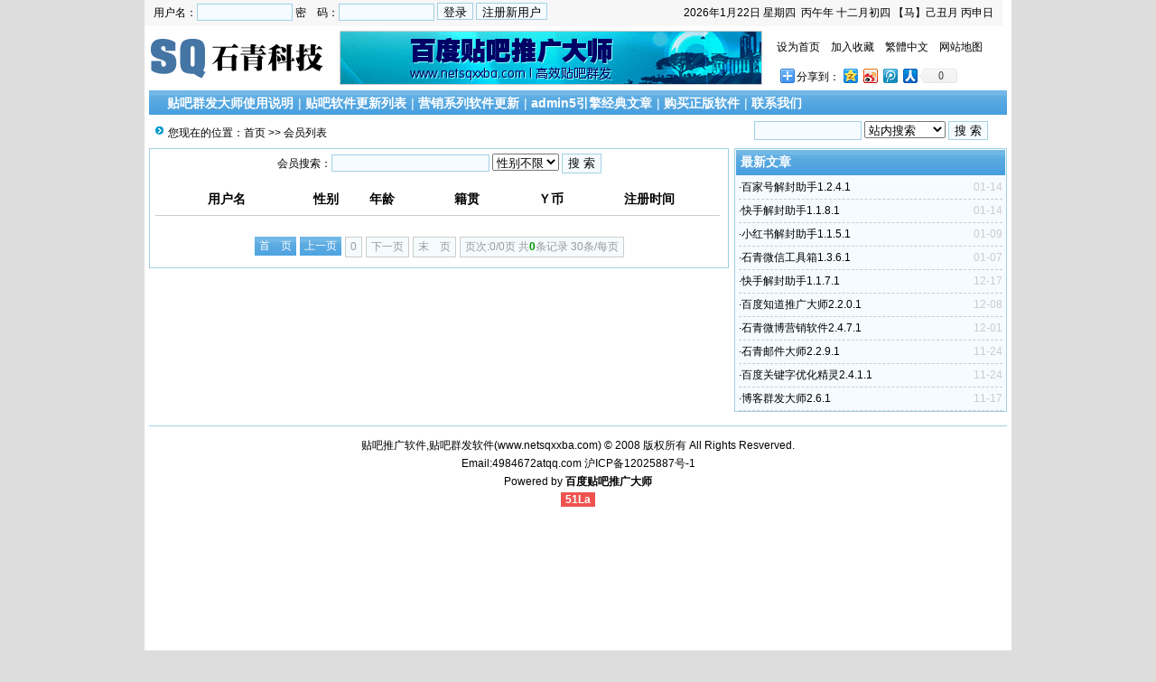

--- FILE ---
content_type: text/html
request_url: http://netsqxxba.com/User/UserList.asp?t=0
body_size: 3704
content:
<!DOCTYPE html PUBLIC "-//W3C//DTD XHTML 1.0 Transitional//EN" "http://www.w3.org/TR/xhtml1/DTD/xhtml1-transitional.dtd">
<html xmlns="http://www.w3.org/1999/xhtml">
<head>
<meta http-equiv="Content-Type" content="text/html; charset=gb2312" />
<meta name="keywords" content="贴吧群发大师,百度贴吧推广,贴吧营销" />
<link href="/images/css9.css" ID="skin" type=text/css rel=stylesheet>
<link rel="shortcut icon" href="/images/myfav.ico" type="image/x-icon" />
<style>
.userlisttitle {text-align:center;font-weight:bold;padding:5px 0;font-size:14px;border-bottom:1px solid #ccc;}
.userlist {text-align:center;padding:3px 0;border:0;}
</style>
<script type="text/javascript" src="/inc/main.asp"></script>
<title>用户列表-贴吧推广软件,贴吧群发软件</title>
</head>
<body>
<div class="mwall">
<div id="webhead">
	<div id="toplogin">
		<span>
		<script type="text/javascript" src="/inc/date.js"></script>
		</span>
		<form action="/User/Userlogin.asp?action=login" method="post" name=loginForm>
			用户名：<input name="Username" class="borderall" type="text" size="15" style="width:100px;height:15px;">
			密　码：<input name="PassWord" class="borderall" type="password" size="15" style="width:100px;height:15px;">
			<input type="submit" name="Submit" value="登录" class="borderall" style="height:19px;"/>
			<input type="button" name="button" value="注册新用户" class="borderall" style="height:19px;" onClick="window.location.href='/User/userreg.asp'" />
		</form>
	</div>
	<div id="logo">
		<a href="http://www.netsqxxba.com/"><img src="/images/logo.gif" alt="贴吧推广软件,贴吧群发软件" /></a>
	</div>
	<div id="banner">
<div align=center><A title=自动识别验证码的贴吧工具 href="http://www.netsqxxba.com/"><IMG src="/images/ad/468X60_2.gif"></A></div>	</div>
	<div id="topright">
		<!--[if IE]><script type="text/javascript" src="/inc/skin.asp"></script><DIV class=ldmc id=ld0><a href="">选择风格</a><DIV id="xmenu"><A href="javascript:changecss('/images/css1.css')">黑色幽默</A><A href="javascript:changecss('/images/css2.css')">秋天来了</A><A href="javascript:changecss('/images/css3.css')">202lou天下</A><A href="javascript:changecss('/images/css4.css')">极速风格</A><A href="javascript:changecss('/images/css5.css')">玫瑰红色</A><A href="javascript:changecss('/images/css6.css')">灰色世界</A><A href="javascript:changecss('/images/css7.css')">测试风格</A><A href="javascript:changecss('/images/css8.css')">第三元素</A><A href="javascript:changecss('/images/css9.css')">世界之窗</A></DIV></DIV><SCRIPT type=text/JavaScript>for(n=0;n<=0;n++)ldc(n,false);</SCRIPT><![endif]--><!--[if !IE]><!-->设为首页<!--<![endif]-->　<A href="javascript:addfavorite()">加入收藏</a>　<a id="StranLink">繁體中文</a>　<a href="/sitemap.asp">网站地图</a>
		<div class="textad">
<!-- Baidu Button BEGIN -->
    <div id="bdshare" class="bdshare_t bds_tools get-codes-bdshare">
        <span class="bds_more">分享到：</span>
        <a class="bds_qzone"></a>
        <a class="bds_tsina"></a>
        <a class="bds_tqq"></a>
        <a class="bds_renren"></a>
		<a class="shareCount"></a>
    </div>
<script type="text/javascript" id="bdshare_js" data="type=tools&uid=403991" ></script>
<script type="text/javascript" id="bdshell_js"></script>
<script type="text/javascript">
	document.getElementById("bdshell_js").src = "http://bdimg.share.baidu.com/static/js/shell_v2.js?t=" + new Date().getHours();
</script>
<!-- Baidu Button END -->	</div>
	</div>
</div>
	<div id="clear"></div>
	<div id="webmenu">
		<ul>
			<li class="ldmc" id="ld1"> <a href="/Html/?1.html" target="_top">贴吧群发大师使用说明</a></li><li class="ldmc" id="ld2">| <a href="/Class.asp?ID=10" target="_top">贴吧软件更新列表</a></li><li class="ldmc" id="ld3">| <a href="/Class.asp?ID=4" target="_top">营销系列软件更新</a></li><li class="ldmc" id="ld4">| <a href="/Class.asp?ID=22" target="_top">admin5引擎经典文章</a></li><li class="ldmc" id="ld5">| <a href="/Html/?180.html" target="_top">购买正版软件</a></li><li class="ldmc" id="ld6">| <a href="/Html/?181.html" target="_top">联系我们</a></li>
<SCRIPT type=text/JavaScript>for(n=1;n<=6;n++)ldc(n,false);</SCRIPT>
			
		</ul>
	</div>
	<div id="clear"></div><div class="mw">
	<div class="dh">
		<div style="float:right;margin-top:-5px;background:url(/#) left no-repeat;padding-left:100px;">
<form id="form1" name="form1" method="post" action="/index.asp?action=search" target="_blank">
<input name="KeyWord" type="text" id="KeyWord" value="" maxlength="10" size="13" class="borderall" style="height:17px;"/>
  <select name="bbs" id="bbs">
    <option value="1">站内搜索</option>
    <option value="3">百度搜索</option>
    <option value="4">Google搜索</option>
    <option value="5">youdao搜索</option>
    <option value="6">雅虎搜索</option>
  </select>
<input type="submit" name="Submit" value="搜 索" class="borderall" style="height:21px;"/>
</form>
</div>
您现在的位置：<a href="/Index.asp">首页</a> >> 会员列表
    </div>
	<div id="nw_left">
		<div id="web2l">
		  <div style="text-align:center;margin:5px;">
<form id="form1" name="form1" method="get" action="">
会员搜索：<input name="KeyWord" type="text" class="borderall" id="KeyWord" value="" maxlength="10"/>
<select name="sex" id="sex">
  <option value="">性别不限</option>
  <option value="1">帅哥</option>
  <option value="0">美女</option>
</select>
<input type="submit" name="Submit" value="搜 索" class="borderall"/>
</form>
</div>
			<div id="content">
				<ul id="listul">
				  <table width="100%" border="0" cellspacing="0" cellpadding="0">
                    <tr>
                      <td class="userlisttitle" width="25%">用户名</td>
                      <td class="userlisttitle" width="10%">性别</td>
                      <td class="userlisttitle" width="10%">年龄</td>
                      <td class="userlisttitle" width="20%">籍贯</td>
                      <td class="userlisttitle" width="10%">Ｙ币</td>
                      <td class="userlisttitle" width="35%">注册时间</td>
                    </tr>
				  
                  </table>
				</ul>
		  </div>
<div id="clear"></div>
<div id="page">
	<ul>
    <li><a href="UserList.asp?t=0&page=1">首　页</a></li>
<li><a href="UserList.asp?t=0&page=-1">上一页</a></li>
<li><span>0</span></li>
<li><span>下一页</span></li>
<li><span>末　页</span></li>
<li><span>页次:0/0页 共<font color="#009900"><b>0</b></font>条记录 30条/每页</span></li>
    </ul>
</div>
	  </div>
	</div>
	<div id="nw_right">
		
		<div id="web2r">
			<h5>最新文章</h5>
			<ul id="list10">
            	<li><span style="float:right;"><font color=#cccccc>01-14</font></span>·<a href="/Html/?1114.html" target="_blank" >百家号解封助手1.2.4.1</a></li>
<li><span style="float:right;"><font color=#cccccc>01-14</font></span>·<a href="/Html/?1113.html" target="_blank" >快手解封助手1.1.8.1</a></li>
<li><span style="float:right;"><font color=#cccccc>01-09</font></span>·<a href="/Html/?1112.html" target="_blank" >小红书解封助手1.1.5.1</a></li>
<li><span style="float:right;"><font color=#cccccc>01-07</font></span>·<a href="/Html/?1111.html" target="_blank" >石青微信工具箱1.3.6.1</a></li>
<li><span style="float:right;"><font color=#cccccc>12-17</font></span>·<a href="/Html/?1110.html" target="_blank" >快手解封助手1.1.7.1</a></li>
<li><span style="float:right;"><font color=#cccccc>12-08</font></span>·<a href="/Html/?1109.html" target="_blank" >百度知道推广大师2.2.0.1</a></li>
<li><span style="float:right;"><font color=#cccccc>12-01</font></span>·<a href="/Html/?1108.html" target="_blank" >石青微博营销软件2.4.7.1</a></li>
<li><span style="float:right;"><font color=#cccccc>11-24</font></span>·<a href="/Html/?1107.html" target="_blank" >石青邮件大师2.2.9.1</a></li>
<li><span style="float:right;"><font color=#cccccc>11-24</font></span>·<a href="/Html/?1106.html" target="_blank" >百度关键字优化精灵2.4.1.1</a></li>
<li><span style="float:right;"><font color=#cccccc>11-17</font></span>·<a href="/Html/?1105.html" target="_blank" >博客群发大师2.6.1</a></li>

            </ul>
  		</div>
	</div>
</div>
<div id="clear"></div>
<div id="webcopy">
	<li>贴吧推广软件,贴吧群发软件(<a href="http://www.netsqxxba.com">www.netsqxxba.com</a>) &copy; 2008 版权所有 All Rights Resverved.</li>
	<li>Email:4984672atqq.com <a href="https://beian.miit.gov.cn/" target="_blank">沪ICP备12025887号-1</a></li>
	<li>Powered by <b><a href="http://www.netsqxxba.com"  target="_blank">百度贴吧推广大师  </a><b></li><script language="javascript" type="text/javascript" src="http://js.users.51.la/15676762.js"></script>
<noscript><a href="http://www.51.la/?15676762" target="_blank"><img alt="&#x6211;&#x8981;&#x5566;&#x514D;&#x8D39;&#x7EDF;&#x8BA1;" src="http://img.users.51.la/15676762.asp" style="border:none" /></a></noscript></div>
<script language="javascript" src="/inc/Std_StranJF.Js"></script>
<div id="clear"></div>
</div>
</body>
</html>

--- FILE ---
content_type: text/css
request_url: http://netsqxxba.com/images/css9.css
body_size: 5342
content:
* html,.mw {width:950px;margin:0 auto;background:#ffffff;}
* html,.mw1 {width:640px;margin:0 auto;background:#e3eefd;}
* {word-wrap:break-word;word-break:break-all;}
body {position:relative; margin:0; text-align:center;background:#DDDDDD;}
body,td,div {color:#000; font-family: "宋体", Arial, Tahoma,Verdana,  Helvetica, sans-serif; font-size:12px;}
p,ul,ol,dl,dd,h1,h2,h3,h4,h5,h6,ul,li,img,blockquote,form { margin:0; padding:0; border:0; list-style:none;}
h1 {text-align:center;font:bold 20px "Microsoft Yahei",sans-serif;margin:10px 0;}
h3 {text-align:center;font-weight:normal;font-size:12px;padding-bottom:10px;margin-bottom:10px;border-bottom:1px dashed #ccc;}
.mwall {width:960px;margin:0 auto;padding:0 0 5px 0;background:#ffffff;min-height:750px;}
#ad250 {float:left;margin-right:5px;}
#ad468 {height:60px;width:468px;margin:0 auto;}
.bgf7f7f7 {background:#f7f7f7;padding-left:3px;}
.borderall {border:1px solid #A2D0E5;background:#F5FBFF;}
#clear {margin:0;padding:0;clear:both;background:#ffffff;}
.note {font-size:12px;color:#999999; font-style:italic;}
.adgs {padding-left:50px;}
.none {display:none;}

a:link,a:visited {color:#000000;text-decoration:none;}
a:hover {color:#ff0000;text-decoration:underline;}

/*顶部*/
#toplogin {background:#f7f7f7;text-align:left;line-height:25px;height:25px;margin-bottom:5px;padding:2px 10px;overflow:hidden;text-align:left;}
#toplogin span {float:right;width:400px;text-align:right;}

#toplogin1 {background:#e3eefd;text-align:left;line-height:23px;height:23px;margin-bottom:0px;padding:0px 10px;overflow:hidden;text-align:left;}
#webhead1 {width:950px;height:29px;background:#e3eefd;}

#webhead {width:950px;height:100px;background:#ffffff;}
#webhead #logo {float:left;width:200px;}
#webhead #banner {float:left;width:480px;margin:0 10px;text-align:center;}
#webhead #topright {float:right;width:250px;text-align:left;padding:10px 0 0 0;}
	#webhead #topright .textad {margin-top:10px;}
    
/*导航*/
#webmenu {position: relative;width:950px;margin:0 auto 4px auto;height:27px;background: url(bg9.gif) repeat-x;}
#webmenu ul {padding-left:20px;}
#webmenu li {float:left;font-size:14px;padding:6px 0;color:#FFFFFF;margin-right:5px;}
#webmenu a:link,#webmenu a:visited {color:#FFFFFF;font-weight:bold;}

/*下拉菜单*/

.ldmc {POSITION: relative; BACKGROUND-COLOR: transparent;float:left;}
.ldmc #xmenu a {DISPLAY: block; FLOAT: left;}
.ldmc #xmenu {border: 1px solid #3CA1D6; background: url(popup_nav.png) repeat-x;background-color:#EDF8FF; POSITION: absolute; VISIBILITY: hidden; width:120px;margin-top:9px;filter:alpha(opacity=100);opacity:1.0;text-align:left;}
.ldmc #xmenu a:link,.ldmc #xmenu a:visited{FLOAT: none;color:#0066CC;line-height:19px;padding:2px 5px;font-weight:normal;}
.ldmc #xmenu a:hover {background:url(bg9.gif) repeat-x; text-decoration:none;color:#FFFFFF;font-weight:bold;}

#webcopy {width:950px;margin:10px auto 0 auto;border-top:1px solid #A2D0E5;padding-top:10px;background:#ffffff;}
#webcopy li {margin:3px;}

/*图片文章调用*/
.topimg li{float:left;width:145px;text-align:center;}
.topimg li span {float:left;width:130px;line-height:23px;height:23px;overflow:hidden}
.topimg li span a:link,.topimg li span a:visited{color:#ff0000;}

/*首页*/
#ileft {float:left;width:212px;}
#icenter {float:left;margin:0 5px;width:514px;}
	#ileft1 {float:left;width:252px;}
	#icenter1 {float:left;margin-left:6px;width:474px;}
#iright {float:right;width:212px;}
.topnews {margin:0 0 5px 7px;}
.topnews h4 {font:bold 22px "Microsoft Yahei",sans-serif;margin:5px auto;line-height:30px;height:30px;overflow:hidden;}
.topnews h4 a{text-decoration:none;}

.notice {background:#F5FBFF;height:25px;line-height:25px;text-align:left;padding:0 4px;}
.notice div {float:left;}
.notice ul {width:400px;overflow:hidden;}
.notice li {float:left;width:400px;line-height:20px;height:20px;overflow:hidden;}
#toplist {float:left;width:470px;}
#toplist li {text-align:left;font-size:14px;line-height:25px;height:25px;overflow:hidden;padding-left:5px;}
#toplist li a:link,#toplist li a:visited {color:#163F8F;text-decoration:none;}
#toplist li a:hover {color:#ff0000;text-decoration:underline;}
#toplist li span {float:right;color:#999999;}

.userlist {border:1px solid #E7E3E7;border-top:0;}
.userlist td {text-align:left;height:22px;}
.topjx {text-align:left;color:#636563;line-height:23px;}
#ilist,#ilist212,#ilist250 {border:1px solid #A2D0E5;background: #ffffff;text-align:left;margin-bottom:4px;}
#ilist9 {width:512px;border:1px solid #A2D0E5;background: #ffffff;text-align:left;margin-bottom:5px;}
#ilist h6,#ilist212 h6,#ilist250 h6 {color:#FFFFFF;background: url(bg9.gif) repeat-x;padding:5px;margin:1px;font-size:14px;}
#ilist h6 span,#ilist212 h6 span,#ilist250 h6 span{float:right;font-size:12px;font-weight:normal}
#ilist h6 a,#ilist212 h6 a,#ilist250 h6 a{color:#FFFFFF;}
#ilist9 ul {width:512px;margin:0px auto;overflow:hidden;}
#ilist212 ul {width:210px;margin:0px auto;overflow:hidden;}
#ilist250 ul {width:250px;margin:0px auto;overflow:hidden;}
#ilist {float:left;width:360px;}
#ilist ul {padding:0 4px;}
#ilist li {float:left;font-size:12px;width:350px;line-height:22px;height:22px;overflow:hidden;margin-left:1px}
#ilist212 li {float:left;font-size:12px;width:207px;line-height:22px;height:22px;overflow:hidden;margin-left:1px}
#ilist250 li {float:left;font-size:12px;width:244px;line-height:22px;height:22px;overflow:hidden;margin-left:1px;}
#ilist li span,#ilist212 li span  {float:right;}
#ilist li a:link,#ilist li a:visited,#ilist212 li a:link,#ilist212 li a:visited {color:#313031;text-decoration:none;}
#ilist li a:hover,#ilist212 li a:hover {color:#ff0000;text-decoration:underline;}
#iright .ititle {background:url(title_bg.gif) left top no-repeat;color:#424542;font-size:12px;text-align:left;padding:7px 10px;letter-spacing: 5px;font-weight:bold;}
#iright .igslist {border-bottom:1px solid #E7E3E7;text-align:left;padding:5px 0 5px 3px;height:68px;overflow:hidden;}
.igslist a:link,.igslist a:visited {color:#FF6500;}
.igslist li {color:#00309C;padding:3px;line-height:19px;}
.iltitle {background:url(title_bg2.gif) no-repeat;color:#424542;padding:7px 15px 8px 15px;text-align:left;letter-spacing: 5px;font-weight:bold;}
.illist {border:1px solid #E7E3E7;border-top:0;text-align:left;padding:5px 4px;position: relative;}
#ilall {float:left;width:240px;border-bottom:1px dashed #E7E3E7;padding:5px}
.ihits {float:left;width:25px;padding:5px 0;text-align:center;margin:0 5px 5px 0;background:#FFEB7B;color:#CE0000;font-weight:bold;}
.iltitle_1 {float:left;width:198px;text-align:left;}
.iltitle_1 li {margin-top:4px;color:#8C8A8C}
.iltitle_1 a:link,.iltitle_1 a:visited {font-size:14px;color:#00309C;text-decoration:underline;}

.link {padding:10px;text-align:left;line-height:20px;}

#nw_right {float:right;}
#web2r {border:1px solid #A2D0E5;width:300px;background: #F5FBFF;text-align:left;margin-bottom:5px;}
#web2r h5 {background: url(bg9.gif) repeat-x;padding:5px;margin:1px;font-size:14px;color:#FFFFFF;}
#web2r ul {padding:0 4px;}
#list10 li {font-size:12px;height:25px;line-height:25px;border-bottom:1px dashed #ccc;overflow:hidden;}

#nw_left {float:left;}
#web2l {width:640px;border:1px solid #A2D0E5;margin:0 0px 5px 0;text-align:left;}
#web2l h5 span {background:#FF0066;color:#ffffff;padding:3px 5px;font-weight:bold;}
#web2l h5 span a:link,#web2l h5 span a:visited {color:#FFFFFF;}
#web2l h5 span a:hover {color:#FFFF00;text-decoration:none;}
#web2l h6 {background: url(bg9.gif) repeat-x;padding:5px;margin:1px;font-size:14px;color:#FFFFFF;}
#web2l h6 a{color:#FFFFFF;}
#web2l #content {width:625px;font-size:14px;line-height:25px;padding:6px;overflow:hidden;}
#web2l #content p{margin-bottom:1em;}
#web2l #content #listul a{text-decoration:underline;}
#web2l #content .zhaiyao {margin:3px 20px;padding:5px;border:1px solid #ccc;background:#f7f7f7;}
#web2l #copy {margin:5px auto;border-bottom:1px dashed #ccc;width:90%;text-align:right;padding:10px;}

#web2l #content li {font-size:12px;color:#000000;}
#web2l #content #listul li a:link,#web2l #content #listul li a:visited {font-size:14px;color:#163F8F;}
#web2l #content #listul li a:hover {color:#ff0000;}
#web2l #content .box{padding:0 1em; line-height:2em; text-indent:2em; margin-top:5px;border-bottom:1px dashed #ccc;padding-bottom:5px;}

.dh {background:url(dh.gif) 6px 8px no-repeat;padding:7px 20px;margin:1px;text-align:left;font-weight:normal;font-size:12px;}
.dh span {float:right;}

/*列表分页*/
	#page {width:100%;padding:15px 0;}
    #pagetop {width:100%;padding:3px 0;}
	#pagetop ul,#page ul{margin:0 auto; display:table;text-align:center;}
	#pagetop li,#page li{float:left !important; float:none;margin: 2px; height:17px;line-height:17px;display:inline; zoom:1;}
	#pagetop span,#page span{display: block; padding: 2px 5px; background: #F5FBFF; border: 1px solid #CCC; color: #999999; }
	#pagetop a,#page a{font-size:12px;display: block; text-decoration: none; margin:0px; color: #FFFFFF;padding: 2px 5px 2px 5px;background:url(bg9.gif) repeat-x;}
	#pagetop a:linnk,#pagetop a:visited,#page a:link,#page a:visited {border: 1px solid #CCCCCC; }
	#pagetop a:hover,#page a:hover {background:#F5FBFF;color:#163F8F;}
	#pagetop #span1,#page #span1 {background:#FFFFFF;display: block;}

.gcontent {padding:5px 5px 0 5px;}

.plun {padding:5px;border-bottom:1px dashed #A2D0E5;}
.ptitle {margin:3px 0;}
.pnoi {float:left;width:60px;}
.pIP {float:left;width:130px;}
.pname {float:left;width:140px;color:#FF0000;}
.ptime {float:left;width:100px;}
.pings{width:95%;line-height:18px;padding:10px;margin-bottom:7px;}
.repings {margin:0 3px;padding:0 15px}
.sub{height:20px; width:48px; background:url(input_bg.gif); border:0; padding:2px 0 0; font-size:12px;}
#MultiPage{margin:10px 20px;font: 12px Arial, Helvetica, sans-serif; overflow:auto;}
#MultiPage a{float:left;display:block;padding:2px 6px;text-decoration: none;border: 1px solid #A2D0E5; background:url(bg9.gif) repeat-x;color:#FFFFFF}
#MultiPage a:hover {background:#F5FBFF;color:#163F8F;}
#MultiPage .total {margin:0 2px 0 -1px;font-weight: bold;background:#F5FBFF;color:#163F8F;}
#MultiPage .pages {margin:0 1px 0 -1px;font-weight: bold;background:#F5FBFF;color:#163F8F;}
.num {margin-right:1px}
.redirect{margin-right:1px;height: 16px !important;height:15px}
#MultiPage .curpage{margin-right:1px;font-weight: bold;background:#F5FBFF;color:#163F8F;}

.rclass {float:left;width:298px;margin:0px auto;overflow:hidden;}
.rclass li {float:left;font-size:13px;font-weight:bold;width:280px;margin:0 5px;padding:8px 0;border-bottom:1px dashed #ccc;}
.rclass .yaoclass {float:left;font-size:12px;font-weight:normal;width:130px;padding-left:5px;}

#sclass {float:left;width:314px;margin-bottom:5px;}
#sclass h6 {background: url(bg9.gif) repeat-x;padding:5px 15px;margin:1px;font-size:14px;}
#sclass h6 span {float:right;font-weight:normal;font-size:12px;letter-spacing: normal;}
#sclass ul {padding:0 4px;}
#sclass li {font-size:12px;height:25px;line-height:25px;border-bottom:1px dashed #ccc;overflow:hidden;}
#sclass li a:link,#sclass li a:visited {color:#163F8F;}
#sclass li a:hover {color:#ff0000;}

/*相关文章*/
#marticle {float:left;font-size:12px;}
#marticle ul {padding-left:5px;}
#marticle li {float:left;width:310px;margin-right:5px;line-height:25px;height:25px;overflow:hidden;border-bottom:1px dashed #cccccc;}
/*上下篇*/
.sxart li{margin:8px 0;font-size:14px;color:#ff0000;}
/*评论框*/
.artpl {float:left;}
.artpl li {margin:6px;}

a.photo1 { position: relative; z-index: 0;}
a.photo1 span{ position: absolute; left: -999em; visibility: hidden; }
a.photo1 span img{background: #fff;color:#f60; padding: 4px; border: solid 1px #ddd;filter:alpha(Opacity=100),-moz-opacity:1,opacity: 1;}
a.photo1:hover span{ visibility: visible;top: -100px;left: -300px;}

.lookmore {padding:5px 18px;}
.lookmore a:link,.lookmore a:visited{color:#ff0000;}
.red {color:#ff0000;font-weight:bold;margin:0 5px;}

/*留言本首页*/
.bbsborder {border:1px solid #A2D0E5;}
.btitle {background:url(bg9.gif) repeat-x;color:#FFFFFF;font-weight:bold;}
.bb {background:#F5FBFF;border-top:1px solid #A2D0E5;}
.bb a{font-size:14px;}
.user {color:#0066CC;}
.date {color:#999;}
.black {color:#ccc;}

/*显示留言*/
.listtime {background:url(bg9.gif) repeat-x;height:25px;border-bottom:1px solid #F5FBFF;text-align:left;color:#FFFFFF;padding-left:10px;}
.listtime span {float:right;font-weight:bold;margin-right:15px;}
.author {padding:10px 10px 5px 10px;margin:10px;font:bold 13px "Microsoft Yahei",sans-serif;text-align:left;border-bottom:1px dashed #ccc;}
.author span {float:right;}
.userface {width:100px;height:100px;line-height:100px;overflow:hidden;margin:0 auto;}
.userface img {width:100px;height:100px;}
.userip {margin-top:5px;color:#999;}
.title {font-weight:bold;margin-bottom:10px;font-size:14px;}
.bbscontent {background:#F5FBFF;font-size:14px;line-height:25px;text-align:left;padding:10px;vertical-align: top;}
#bbscontent {font-size:14px;word-break:break-all;width:745px; overflow:hidden; }

.b4 {border:1px solid #ccc;width:350px;}
.buttom {background:url(bg9.gif) repeat-x;border:0;color:#FFFFFF;height:22px;}
.dh span img {margin-right:10px;}
.userinfo {text-align:left;margin:10px;}
.userinfo li {border-bottom:1px dashed #ccc;line-height:25px;height:25px;}
#qm {width:500px;margin-top:10px;padding-top:10px;background:url(/laoy2.3/images/signature_bg.gif) left top no-repeat;}
#qm a:active {text:expression(target='_blank');}

.classdh {text-align:left;padding:10px;font-size:12px;font-weight:bold;}
.classdh img{vertical-align:top}
.classdh #yaobg {background:url(bg9.gif) repeat-x;color:#FFFFFF;padding:2px 5px;}
.classdh span {float:right;margin-top:-10px;}
.textad a:link,.textad a:visited {color:#ff0000;}
.textad a:hover {color:#0000ff;}

#Artlist10,#Artlist10num {padding:2px 1px;}
#Artlist10 li {text-align:left;height:22px;line-height:22px;overflow:hidden;}
#Artlist10num li {text-align:left;height:22px;line-height:22px;padding-left:20px;overflow:hidden;}
#Artlist10 li span,#Artlist10num li span {float:right;}
#Artlist101 {padding:5px 0;}
#Artlist101 li {float:left;margin-left:3px;font-size:12px;width:248px;text-align:left;height:22px;line-height:22px;overflow:hidden;}
#Artlist101 li span {float:right;}
#indeximg {border-bottom:1px dashed #cccccc;margin-bottom:5px;height:110px;line-height:110px;}
#indeximg li {float:left;width:115px;text-align:center;height:100px;line-height:100px;padding:5px 0;}

.nTableft {border:1px solid #A2D0E5;position: relative}
.TabTitleleft {}
.TabTitleleft li {float:left;line-height:200%;text-align:center;width:50%;border-bottom:1px solid #A2D0E5;cursor:pointer;}
.TabTitleleft5 {background:#ffffff;}
.TabTitleleft5 li {float:left;font-size:12px;color:#FFFFFF;font-weight:bold;line-height:200%;text-align:center;width:25%;border-bottom:1px solid #A2D0E5;cursor:pointer;}
.TabTitleleft .active,.TabTitleleft5 .active{font-weight:bold;color:#163F8F;background:#F5FBFF;}
.TabTitleleft .normal,.TabTitleleft5 .normal{background:url(bg9.gif) repeat-x;color:#FFFFFF;}
.TabContent3 {overflow:hidden;clear:both;}
.nTableft td {text-align:left;height:22px;}

/*友情链接*/
.black_overlay{display:none;position:absolute;top:0;left:0;width:100%;height:100%;background-color:black;z-index:1001;-moz-opacity:0.8;opacity:.80;filter:alpha(opacity=80);}
.white_content{display:none;position:absolute;bottom:200px;left:0;width:400px;height:200px;padding:16px;border:16px solid #A2D0E5;background-color:white;z-index:1002;overflow:auto;}
.white_content h5 span {float:right;}
.white_content h5 {font:bold 16px "Microsoft Yahei",sans-serif;text-align:center;border-bottom:1px solid #A2D0E5;}

#toptextad {border:1px solid #A2D0E5;width:950px;margin:0 auto 5px auto;text-align:left;padding:5px 0;height:20px;}
	#toptextad li{float:left;width:150px;text-align:center;padding-left:5px;line-height:20px;}
.copylink {font-size:14px;margin:5px 0;}   
.copylink a{text-decoration:underline;}


--- FILE ---
content_type: application/javascript
request_url: http://netsqxxba.com/inc/date.js
body_size: 3941
content:
<!--
var lunarInfo=new Array(
0x04bd8,0x04ae0,0x0a570,0x054d5,0x0d260,0x0d950,0x16554,0x056a0,0x09ad0,0x055d2,
0x04ae0,0x0a5b6,0x0a4d0,0x0d250,0x1d255,0x0b540,0x0d6a0,0x0ada2,0x095b0,0x14977,
0x04970,0x0a4b0,0x0b4b5,0x06a50,0x06d40,0x1ab54,0x02b60,0x09570,0x052f2,0x04970,
0x06566,0x0d4a0,0x0ea50,0x06e95,0x05ad0,0x02b60,0x186e3,0x092e0,0x1c8d7,0x0c950,
0x0d4a0,0x1d8a6,0x0b550,0x056a0,0x1a5b4,0x025d0,0x092d0,0x0d2b2,0x0a950,0x0b557,
0x06ca0,0x0b550,0x15355,0x04da0,0x0a5d0,0x14573,0x052d0,0x0a9a8,0x0e950,0x06aa0,
0x0aea6,0x0ab50,0x04b60,0x0aae4,0x0a570,0x05260,0x0f263,0x0d950,0x05b57,0x056a0,
0x096d0,0x04dd5,0x04ad0,0x0a4d0,0x0d4d4,0x0d250,0x0d558,0x0b540,0x0b5a0,0x195a6,

0x095b0,0x049b0,0x0a974,0x0a4b0,0x0b27a,0x06a50,0x06d40,0x0af46,0x0ab60,0x09570,
0x04af5,0x04970,0x064b0,0x074a3,0x0ea50,0x06b58,0x055c0,0x0ab60,0x096d5,0x092e0,
0x0c960,0x0d954,0x0d4a0,0x0da50,0x07552,0x056a0,0x0abb7,0x025d0,0x092d0,0x0cab5,
0x0a950,0x0b4a0,0x0baa4,0x0ad50,0x055d9,0x04ba0,0x0a5b0,0x15176,0x052b0,0x0a930,
0x07954,0x06aa0,0x0ad50,0x05b52,0x04b60,0x0a6e6,0x0a4e0,0x0d260,0x0ea65,0x0d530,
0x05aa0,0x076a3,0x096d0,0x04bd7,0x04ad0,0x0a4d0,0x1d0b6,0x0d250,0x0d520,0x0dd45,
0x0b5a0,0x056d0,0x055b2,0x049b0,0x0a577,0x0a4b0,0x0aa50,0x1b255,0x06d20,0x0ada0)
var Animals=new Array("鼠","牛","虎","兔","龙","蛇","马","羊","猴","鸡","狗","金猪");
var Gan=new Array("甲","乙","丙","丁","戊","己","庚","辛","壬","癸");
var Zhi=new Array("子","丑","寅","卯","辰","巳","午","未","申","酉","戌","亥");
var now = new Date();
var SY = now.getFullYear(); 
var SM = now.getMonth();
var SD = now.getDate();
 
//==== 传入 offset 传回干支, 0=甲子
function cyclical(num) { return(Gan[num%10]+Zhi[num%12])}

//==== 传回农历 y年的总天数
function lYearDays(y) {
   var i, sum = 348
   for(i=0x8000; i>0x8; i>>=1) sum += (lunarInfo[y-1900] & i)? 1: 0
   return(sum+leapDays(y))
}

//==== 传回农历 y年闰月的天数
function leapDays(y) {
   if(leapMonth(y))  return((lunarInfo[y-1900] & 0x10000)? 30: 29)
   else return(0)
}

//==== 传回农历 y年闰哪个月 1-12 , 没闰传回 0
function leapMonth(y) { return(lunarInfo[y-1900] & 0xf)}

//====================================== 传回农历 y年m月的总天数
function monthDays(y,m) { return( (lunarInfo[y-1900] & (0x10000>>m))? 30: 29 )}

//==== 算出农历, 传入日期物件, 传回农历日期物件
//     该物件属性有 .year .month .day .isLeap .yearCyl .dayCyl .monCyl
function Lunar(objDate) {
   var i, leap=0, temp=0
   var baseDate = new Date(1900,0,31)
   var offset   = (objDate - baseDate)/86400000

   this.dayCyl = offset + 40
   this.monCyl = 14

   for(i=1900; i<2050 && offset>0; i++) {
      temp = lYearDays(i)
      offset -= temp
      this.monCyl += 12
   }
   if(offset<0) {
      offset += temp;
      i--;
      this.monCyl -= 12
   }

   this.year = i
   this.yearCyl = i-1864

   leap = leapMonth(i) //闰哪个月
   this.isLeap = false

   for(i=1; i<13 && offset>0; i++) {
      //闰月
      if(leap>0 && i==(leap+1) && this.isLeap==false)
         { --i; this.isLeap = true; temp = leapDays(this.year); }
      else
         { temp = monthDays(this.year, i); }

      //解除闰月
      if(this.isLeap==true && i==(leap+1)) this.isLeap = false

      offset -= temp
      if(this.isLeap == false) this.monCyl ++
   }

   if(offset==0 && leap>0 && i==leap+1)
      if(this.isLeap)
         { this.isLeap = false; }
      else
         { this.isLeap = true; --i; --this.monCyl;}

   if(offset<0){ offset += temp; --i; --this.monCyl; }

   this.month = i
   this.day = offset + 1
}

 function YYMMDD(){ 
    var cl = '<font color="" style="font-size:9pt;">'; 
    if (now.getDay() == 0) cl = '<font color="" style="font-size:9pt;">'; 
    if (now.getDay() == 6) cl = '<font color="" style="font-size:9pt;">';
    return(cl+SY+'年'+(SM+1)+'月'+SD+'日</font>'); 
 }
 function weekday(){ 
    var day = new Array("<font color='red'>星期日</font>","星期一","星期二","星期三","星期四","星期五","星期六");
    if (now.getDay() == 0) cl = '<font color="" style="font-size:9pt;">';
    if (now.getDay() == 6) cl = '<font color="" style="font-size:9pt;"">'; 
    return(day[now.getDay()]); 
 }
//==== 中文日期
function cDay(m,d){
 var nStr1 = new Array('日','一','二','三','四','五','六','七','八','九','十');
 var nStr2 = new Array('初','十','廿','卅','　');
 var s;
 if (m>10){s = '十'+nStr1[m-10]} else {s = nStr1[m]} s += '月'
 switch (d) {
  case 10:s += '初十'; break;
  case 20:s += '二十'; break;
  case 30:s += '三十'; break;
  default:s += nStr2[Math.floor(d/10)]; s += nStr1[d%10];
 }
 return(s);
}
 function solarDay1(){
    var sDObj = new Date(SY,SM,SD);
    var lDObj = new Lunar(sDObj);
    var tt = '【'+Animals[(SY-4)%12]+'】'+cyclical(lDObj.monCyl)+'月 '+cyclical(lDObj.dayCyl++)+'日' ;
    return(tt);
 }
 function solarDay2(){
    var sDObj = new Date(SY,SM,SD);
    var lDObj = new Lunar(sDObj);
    var cl = '<font color="" style="font-size:9pt;">'; 
    //农历BB'+(cld[d].isLeap?'闰 ':' ')+cld[d].lMonth+' 月 '+cld[d].lDay+' 日
    var tt = cyclical(SY-1900+36)+'年 '+cDay(lDObj.month,lDObj.day);
    return(cl+tt+'</font>');
 }
 function solarDay3(){
var sTermInfo = new Array(0,21208,42467,63836,85337,107014,128867,150921,173149,195551,218072,240693,263343,285989,308563,331033,353350,375494,397447,419210,440795,462224,483532,504758)
var solarTerm = new Array("小寒","大寒","立春","雨水","惊蛰","春分","清明","谷雨","立夏","小满","芒种","夏至","小暑","大暑","立秋","处暑","白露","秋分","寒露","霜降","立冬","小雪","大雪","冬至")
var lFtv = new Array("0101*春节","0115 元宵节","0505 端午节","0707 七夕情人节","0715 中元节","0815 中秋节","0909 重阳节","1208 腊八节","1224 小年","0100*除夕")
var sFtv = new Array("0101*元旦","0214 情人节","0308 妇女节","0312 植树节","0315 消费者权益日",
"0401 愚人节","0501 劳动节","0504 青年节","0512 护士节","0601 儿童节","0629 www.mqbk123.com发布纪念日","0701 建党节 香港回归纪念",
"0801 建军节","0808 父亲节","0909 毛泽东逝世纪念","0910 教师节","0928 孔子诞辰","1001*国庆节",
"1006 老人节","1001 ListenWind生日","1024 联合国日","1112 孙中山诞辰","1220 澳门回归纪念","1225 圣诞节","1226 毛泽东诞辰")

  var sDObj = new Date(SY,SM,SD);
  var lDObj = new Lunar(sDObj);
  var lDPOS = new Array(3)
  var festival='',solarTerms='',solarFestival='',lunarFestival='',tmp1,tmp2;
  //农历节日 
  for(i in lFtv)
  if(lFtv[i].match(/^(\d{2})(.{2})([\s\*])(.+)$/)) {
   tmp1=Number(RegExp.$1)-lDObj.month
   tmp2=Number(RegExp.$2)-lDObj.day
   if(tmp1==0 && tmp2==0) lunarFestival=RegExp.$4 
  }
  //国历节日
  for(i in sFtv)
  if(sFtv[i].match(/^(\d{2})(\d{2})([\s\*])(.+)$/)){
   tmp1=Number(RegExp.$1)-(SM+1)
   tmp2=Number(RegExp.$2)-SD
   if(tmp1==0 && tmp2==0) solarFestival = RegExp.$4 
  }
  //节气
  tmp1 = new Date((31556925974.7*(SY-1900)+sTermInfo[SM*2+1]*60000)+Date.UTC(1900,0,6,2,5))
  tmp2 = tmp1.getUTCDate()
  if (tmp2==SD) solarTerms = solarTerm[SM*2+1]  
  tmp1 = new Date((31556925974.7*(SY-1900)+sTermInfo[SM*2]*60000)+Date.UTC(1900,0,6,2,5))
  tmp2= tmp1.getUTCDate()
  if (tmp2==SD) solarTerms = solarTerm[SM*2] 

  if(solarTerms == '' && solarFestival == '' && lunarFestival == '')
    festival = '';
  else
    festival = '<font color="#FF0000" style="font-size:9pt;">'+solarTerms + ' ' + solarFestival + ' ' + lunarFestival+'</font>';
         
  var cl = '<font color="" style="font-size:9pt;">';
  return(cl+festival+'</font>');
 }
 function setCalendar(){
 
    document.write(YYMMDD()+'&nbsp;'+weekday() + "&nbsp;");
    //document.write(" <span style=\"font-size:9pt;color:\">农历：</span>" );
    document.write(" " + solarDay2());
    document.write(" " + solarDay3());
    document.write(" " + solarDay1());
 }

 setCalendar();
//-->